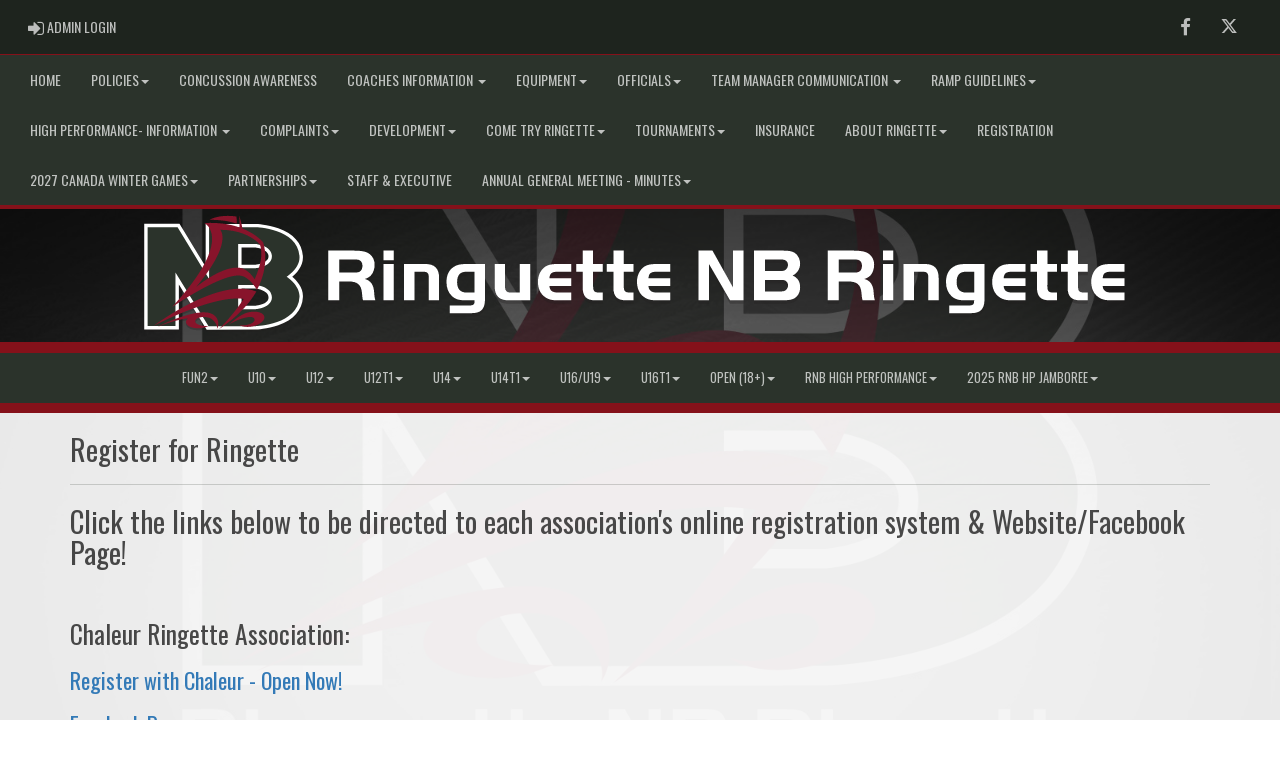

--- FILE ---
content_type: image/svg+xml
request_url: https://ringette-nb.com/cloud/ringette-nb/css/img/assocLogoLG.svg
body_size: 16680
content:
<?xml version="1.0" encoding="utf-8"?>
<!-- Generator: Adobe Illustrator 16.0.0, SVG Export Plug-In . SVG Version: 6.00 Build 0)  -->
<!DOCTYPE svg PUBLIC "-//W3C//DTD SVG 1.1//EN" "http://www.w3.org/Graphics/SVG/1.1/DTD/svg11.dtd">
<svg version="1.1" id="Layer_1" xmlns="http://www.w3.org/2000/svg" xmlns:xlink="http://www.w3.org/1999/xlink" x="0px" y="0px"
	 width="1609.42px" height="194.056px" viewBox="0 0 1609.42 194.056" enable-background="new 0 0 1609.42 194.056"
	 xml:space="preserve">
<path opacity="0.3" fill="#231F20" d="M215.377,24.081c-8.889-2.273-14.082-4.954-39.369-5.648
	c1.518-0.854,14.953-8.176,39.133-4.695C215.141,13.737,215.992,20.698,215.377,24.081z M144.197,162.221
	c-4.476,0.645-8.873,1.511-13.061,2.492v13.923H80.589V24.426h51.458l35.997,59.197c0.781-1.455,1.516-2.877,2.206-4.267V24.632
	h0.129c-1.25-0.955-2.112-1.358-2.112-1.358c11.508-0.612,21.7-0.017,30.669,1.358h20.857c0.058-4.474-0.287-9.216-1.114-12.825
	c1.471,3.916,2.814,8.158,3.878,12.825h21.003l0.07,0.002c0.66,0.019,16.337,0.524,32.527,6.246
	c22.501,7.951,34.927,22.092,35.937,40.895c0.877,13.652-8.901,24.318-15.518,29.911c6.617,5.593,16.396,16.259,15.518,29.91
	c-1.01,18.803-13.436,32.944-35.937,40.896c-16.19,5.721-31.868,6.227-32.527,6.246l-0.134,0.002l-71.771,0.106l-2.159-3.501
	c-1.037,0.342-2.109,0.648-3.228,0.883c-10.919,2.256-23.441-1.349-24.636-7.119C141.23,166.82,142.202,164.425,144.197,162.221z
	 M168.396,173.445l-7.513-12.183c-3.404,1.023-5.808,2.838-5.927,5.159C154.725,170.947,162.448,172.892,168.396,173.445z
	 M243.28,144.023c0.892-0.083,5.647-0.599,10.225-2.488c8.411-3.472,8.411-8.251,8.411-9.822c0-1.589,0-6.424-8.505-10.14
	c-2.753-1.202-5.568-1.911-7.574-2.309c-0.266,0.518-0.537,1.036-0.814,1.557c-0.388-0.653-0.776-1.285-1.164-1.897
	c-0.28-0.041-0.499-0.069-0.643-0.086h-20.619v0.278c7.643,0.164,14.93,1.421,21.614,4.073c-3.91,6.762-8.828,13.745-14.976,20.834
	H243.28z M261.916,71.863c0-1.356-0.001-5.074-5.283-8.444c0.566,4.448,0.885,10.002,0.465,16.409
	C261.916,76.685,261.916,73.167,261.916,71.863z M250.9,60.756c-3.609-1.224-6.856-1.669-7.684-1.769h-20.619v25.186h20.684
	c0.629-0.059,3.178-0.332,6.232-1.15C251.317,75.49,252.057,67.957,250.9,60.756z M222.597,133.643v4.989
	c1.05-1.506,2.098-3.041,3.137-4.601C224.712,133.873,223.666,133.744,222.597,133.643z M131.136,113.029v21.694
	c2.724-3.127,5.304-6.169,7.749-9.131L131.136,113.029z M131.136,149.488c5.285-3.013,10.96-6.081,16.901-9.054l-5.183-8.404
	c-4.435,2.701-8.411,5.205-11.718,7.326V149.488z M156.726,154.522l-4.162-6.749c-7.505,2.731-14.75,5.611-21.428,8.413v5.222
	C139.359,158.504,148.271,155.903,156.726,154.522z M416.102,127.281c0.565,6.742,0.79,8.263,1.809,10.981h-17.98
	c-0.567-1.633-0.68-2.176-0.904-3.697c-0.115-0.649-0.34-2.825-0.68-6.629c-1.132-12.718-6.559-17.279-20.469-17.172h-12.894v27.498
	h-16.059v-72.49h36.868c10.969,0,17.644,1.193,22.054,3.912c5.654,3.477,8.933,9.456,8.933,16.301c0,6.522-2.034,12.39-5.427,15.974
	c-2.488,2.503-4.637,3.804-8.935,5.217C411.239,109.459,415.537,115.981,416.102,127.281z M399.026,87.833
	c0-4.238-1.924-7.285-5.317-8.478c-1.357-0.435-3.391-0.65-6.219-0.65h-22.506v19.127h22.506c3.958,0,6.334-0.542,7.916-1.633
	C397.667,94.679,399.026,91.53,399.026,87.833z M549.547,85.335h28.273v52.492c-0.565,14.238-6.334,19.455-21.149,19.234h-30.194
	v-11.304h28.158c6.562,0.112,8.143-1.413,8.031-7.495h-13.91c-8.936,0-14.138-1.633-18.885-5.872
	c-5.43-4.89-8.255-12.063-8.255-20.648c0-9.891,3.391-17.386,10.064-21.845C536.429,86.528,541.291,85.335,549.547,85.335z
	 M550.112,96.635c-8.708,0-13.006,5.001-13.006,15.216c0,9.891,4.75,15.107,13.798,15.107h11.761V96.635H550.112z M488.819,85.335
	h-29.18v52.928h15.154V96.635h13.118c5.542-0.108,7.806,2.067,7.806,7.393v34.235h15.152v-32.607
	C510.87,91.31,503.746,84.68,488.819,85.335z M628.596,126.958h-14.248c-4.638,0-7.354-2.934-7.239-7.607V85.335h-15.155v32.603
	c0,14.345,7.124,20.976,22.054,20.325h29.742V85.335h-15.154V126.958z M429.557,138.263h15.155V85.33h-15.155V138.263z
	 M429.557,79.898h15.155V65.772h-15.155V79.898z M1443.182,65.772h-15.155V85.33h-9.612v11.305h9.612v21.737
	c-0.452,13.91,5.202,19.998,18.208,19.891h10.969v-11.305h-5.994c-6.784-0.327-8.253-2.283-8.028-11.084V96.635h14.022V85.33
	h-14.022V65.772z M1217.68,85.335h-29.175v52.928h15.152V96.635h13.118c5.542-0.108,7.804,2.067,7.804,7.393v34.235h15.154v-32.607
	C1239.733,91.31,1232.609,84.68,1217.68,85.335z M1278.41,85.335h28.273v52.492c-0.565,14.238-6.334,19.455-21.149,19.234h-30.194
	v-11.304h28.16c6.559,0.112,8.141-1.413,8.028-7.495h-13.91c-8.936,0-14.135-1.633-18.888-5.872
	c-5.427-4.89-8.253-12.063-8.253-20.648c0-9.891,3.393-17.386,10.064-21.845C1265.292,86.528,1270.154,85.335,1278.41,85.335z
	 M1278.975,96.635c-8.708,0-13.006,5.001-13.006,15.216c0,9.891,4.75,15.107,13.798,15.107h11.761V96.635H1278.975z M1158.42,79.898
	h15.155V65.772h-15.155V79.898z M1398.397,65.772h-15.155V85.33h-9.612v11.305h9.612v21.737
	c-0.452,13.91,5.203,19.998,18.208,19.891h10.972v-11.305h-5.994c-6.787-0.327-8.256-2.283-8.031-11.084V96.635h14.025V85.33
	h-14.025V65.772z M1490.906,96.635h20.129V85.33h-21.261c-7.463,0-12.441,1.091-16.624,3.81
	c-6.559,4.238-10.745,12.712-10.745,21.953c0,9.778,3.393,17.386,9.952,22.168c4.975,3.696,9.84,5.002,18.548,5.002h20.129v-11.305
	h-18.547c-8.821,0.215-12.891-2.719-13.346-9.563h31.893v-11.304h-31.893C1479.71,98.918,1482.536,96.635,1490.906,96.635z
	 M1158.42,138.263h15.155V85.33h-15.155V138.263z M1328.622,89.14c-6.559,4.238-10.745,12.712-10.745,21.953
	c0,9.778,3.394,17.386,9.952,22.168c4.975,3.696,9.84,5.002,18.548,5.002h20.129v-11.305h-18.545
	c-8.823,0.215-12.894-2.719-13.346-9.563h31.891v-11.304h-31.891c0.565-7.173,3.391-9.456,11.761-9.456h20.129V85.33h-21.261
	C1337.782,85.33,1332.804,86.421,1328.622,89.14z M735.58,65.772h-15.155V85.33h-9.612v11.305h9.612v21.737
	c-0.452,13.91,5.203,19.998,18.208,19.891h10.969v-11.305h-5.994c-6.784-0.327-8.256-2.283-8.028-11.084V96.635h14.022V85.33H735.58
	V65.772z M780.361,65.772h-15.152V85.33h-9.612v11.305h9.612v21.737c-0.452,13.91,5.202,19.998,18.208,19.891h10.969v-11.305h-5.995
	c-6.784-0.327-8.255-2.283-8.031-11.084V96.635h14.025V85.33h-14.025V65.772z M810.333,89.14
	c-6.562,4.238-10.747,12.712-10.747,21.953c0,9.778,3.393,17.386,9.955,22.168c4.975,3.696,9.837,5.002,18.545,5.002h20.129v-11.305
	H829.67c-8.821,0.215-12.894-2.719-13.346-9.563h31.891v-11.304h-31.891c0.565-7.173,3.393-9.456,11.761-9.456h20.129V85.33h-21.259
	C819.491,85.33,814.516,86.421,810.333,89.14z M665.804,89.14c-6.562,4.238-10.745,12.712-10.745,21.953
	c0,9.778,3.393,17.386,9.952,22.168c4.975,3.696,9.837,5.002,18.545,5.002h20.132v-11.305h-18.547
	c-8.821,0.215-12.894-2.719-13.346-9.563h31.893v-11.304h-31.893c0.567-7.173,3.393-9.456,11.761-9.456h20.132V85.33h-21.261
	C674.964,85.33,669.986,86.421,665.804,89.14z M1026.672,102.071c7.239,3.148,10.969,8.908,10.969,16.951
	c0,8.371-3.845,14.565-10.517,17.392c-3.054,1.306-7.688,1.849-14.927,1.849h-41.731v-72.49h42.635
	c6.784,0,11.534,0.758,14.587,2.171c5.995,2.934,9.952,9.671,9.952,16.849C1037.641,92.288,1033.006,99.46,1026.672,102.071z
	 M986.525,95.549h21.826c4.523,0,6.107-0.327,8.028-1.74c2.149-1.628,3.506-4.347,3.506-7.173s-1.242-5.104-3.278-6.41
	c-1.924-1.197-3.618-1.521-7.918-1.521h-22.164V95.549z M1020,116.417c0-2.826-1.244-5.109-3.281-6.415
	c-1.921-1.193-3.73-1.521-8.031-1.521h-22.164v16.844h21.826c4.638,0,6.219-0.322,8.143-1.736
	C1018.644,121.956,1020,119.243,1020,116.417z M1144.965,127.281c0.565,6.742,0.792,8.263,1.809,10.981h-17.983
	c-0.564-1.633-0.677-2.176-0.904-3.697c-0.113-0.649-0.337-2.825-0.677-6.629c-1.132-12.718-6.559-17.279-20.469-17.172h-12.894
	v27.498h-16.059v-72.49h36.868c10.969,0,17.644,1.193,22.054,3.912c5.654,3.477,8.933,9.456,8.933,16.301
	c0,6.522-2.034,12.39-5.427,15.974c-2.488,2.503-4.637,3.804-8.935,5.217C1140.1,109.459,1144.398,115.981,1144.965,127.281z
	 M1127.887,87.833c0-4.238-1.922-7.285-5.315-8.478c-1.357-0.435-3.393-0.65-6.219-0.65h-22.506v19.127h22.506
	c3.958,0,6.332-0.542,7.916-1.633C1126.53,94.679,1127.887,91.53,1127.887,87.833z M939.82,119.786l-30.082-54.014h-20.472v72.49
	h15.27V85.115l30.871,53.147h19.68v-72.49H939.82V119.786z"/>
<g>
	<path fill="#FFFFFF" d="M296.577,98.878c6.617-5.593,16.396-16.258,15.518-29.91c-1.01-18.803-13.436-32.944-35.937-40.896
		c-16.19-5.721-31.868-6.228-32.527-6.246l-0.07-0.002H170.25v62.619l-38.203-62.825H80.589v154.211h50.547v-65.607l40.591,65.817
		l71.771-0.107l0.134-0.002c0.66-0.019,16.337-0.524,32.527-6.246c22.501-7.951,34.927-22.092,35.937-40.896
		C312.973,115.137,303.194,104.472,296.577,98.878z M253.505,138.728c-4.578,1.89-9.333,2.405-10.225,2.488h-20.684V116.03h20.619
		c1.017,0.123,5.688,0.768,10.195,2.736c8.505,3.715,8.505,8.551,8.505,10.14C261.916,130.477,261.916,135.257,253.505,138.728z
		 M253.505,78.878c-4.578,1.889-9.333,2.404-10.225,2.488h-20.684V56.181h20.619c1.017,0.122,5.688,0.768,10.195,2.735
		c8.505,3.716,8.505,8.551,8.505,10.14C261.916,70.627,261.916,75.407,253.505,78.878z"/>
	<path fill="#2B332B" d="M288.3,98.878c1.36-0.864,19.927-12.973,18.837-29.616c-2.159-40.723-63.647-42.471-63.647-42.471h-68.274
		v72.036v0.103v3.239l-45.962-75.584H85.555v144.277h40.615V92.708l48.327,78.36l68.994-0.103c0,0,61.488-1.748,63.647-42.471
		C308.227,111.851,289.66,99.742,288.3,98.878z M266.882,69.056c0,15.631-23.392,17.276-23.392,17.276h-25.86V51.214h25.86
		C243.49,51.214,266.882,53.425,266.882,69.056z M217.63,111.064h25.86c0,0,23.392,2.211,23.392,17.842
		s-23.392,17.276-23.392,17.276h-25.86V111.064z"/>
	<path fill="#88142B" d="M165.937,150.726c22.102-0.957,24.914,15.321,21.602,22.527c-0.31,0.672-0.674,1.309-1.096,1.9
		c1.922-4.168-3.376-13.654-10.644-16.266c-8.758-3.152-20.575-0.491-20.843,4.728c-0.351,6.873,17.646,7.792,19.907,6.93
		c-2.599,0.995-5.387,2.22-8.523,2.875c-10.919,2.256-23.441-1.348-24.636-7.118c-0.475-2.288,0.498-4.684,2.493-6.888
		c-23.677,3.406-45.153,13.041-45.153,13.041S137.964,151.934,165.937,150.726 M255.842,157.107
		c-1.117-5.793-10.889-8.782-21.845-6.681c-4.658,0.888-8.796,2.856-12.038,4.72c-7.615,4.37-18.563,13.911-18.563,13.911
		c2.624-1.859,5.995-3.615,9.545-5.289c4.601-2.148,25.99-10.563,28.554-3.306c1.142,3.241-2.903,7.687-13.875,9.083
		c-2.942,0.373-6.731,0.223-8.77-0.789c3.844,2.982,11.196,4.154,19.167,2.628C248.971,169.284,256.946,162.892,255.842,157.107
		 M94.473,170.353c0,0,87.759-45.853,131.261-39.129c-17.022,25.55-36.145,44.182-36.145,44.182
		c27.586-18.473,44.484-37.494,54.621-55.023C189.525,98.681,94.473,170.353,94.473,170.353 M254.021,48.747
		c0,0,11.637,30.6-9,69.267c-11.206-18.856-22.141-20.377-22.141-20.377c-25.446-6.802-101.893,45.593-101.893,45.593
		c93.357-101.226,47.279-122.763,47.279-122.763c21.474-1.144,38.367,1.92,51.279,6.402c0.5-5.632,0.284-12.847-0.867-17.869
		c2.14,5.697,4.012,12.087,5.142,19.467C245.02,36.891,254.021,48.747,254.021,48.747 M241.738,102.485
		c7.045-16.369,12.912-34.474,7.763-50.387c0,0-16.763-21.789-58.118-21.789c0,0,19.568,18.229-35.142,83.59
		c0,0,41.194-34.29,66.64-27.503C222.881,86.396,232.899,88.716,241.738,102.485 M215.141,10.931
		c-24.18-3.48-37.615,3.84-39.133,4.695c25.287,0.694,30.48,3.374,39.369,5.647C215.992,17.891,215.141,10.931,215.141,10.931"/>
	<path fill="#FFFFFF" d="M402.417,102.124c4.298-1.413,6.447-2.719,8.935-5.217c3.394-3.584,5.427-9.456,5.427-15.974
		c0-6.851-3.278-12.825-8.933-16.306c-4.41-2.714-11.084-3.912-22.054-3.912h-36.868v72.49h16.059v-27.493h12.894
		c13.91-0.112,19.337,4.454,20.469,17.171c0.34,3.805,0.564,5.975,0.68,6.63c0.225,1.521,0.337,2.063,0.904,3.692h17.98
		c-1.019-2.719-1.244-4.24-1.809-10.977C415.537,110.925,411.239,104.407,402.417,102.124z M395.405,91.147
		c-1.582,1.085-3.958,1.628-7.916,1.628h-22.506V73.648h22.506c2.829,0,4.862,0.22,6.219,0.655c3.393,1.192,5.317,4.234,5.317,8.473
		C399.026,86.474,397.667,89.627,395.405,91.147z M429.557,80.278h15.155v52.928h-15.155V80.278z M429.557,60.716h15.155v14.131
		h-15.155V60.716z M510.87,100.604v32.603h-15.152V98.97c0-5.324-2.264-7.495-7.806-7.387h-13.118v41.623h-15.154V80.278h29.18
		C503.746,79.628,510.87,86.258,510.87,100.604z M531.679,84.845c-6.674,4.454-10.064,11.955-10.064,21.846
		c0,8.586,2.826,15.759,8.255,20.648c4.748,4.238,9.95,5.867,18.885,5.867h13.91c0.112,6.087-1.469,7.607-8.031,7.5h-28.158v11.304
		h30.194c14.814,0.216,20.584-5.002,21.149-19.239V80.278h-28.273C541.291,80.278,536.429,81.476,531.679,84.845z M562.665,91.583
		v30.323h-11.761c-9.048,0-13.798-5.217-13.798-15.108c0-10.219,4.298-15.215,13.006-15.215H562.665z M628.596,80.278h15.154v52.928
		h-29.742c-14.93,0.654-22.054-5.976-22.054-20.32V80.278h15.155v34.02c-0.115,4.67,2.601,7.608,7.239,7.608h14.248V80.278z
		 M682.427,80.278h21.261v11.305h-20.132c-8.368,0-11.194,2.283-11.761,9.455h31.893v11.3h-31.893
		c0.452,6.85,4.525,9.783,13.346,9.568h18.547v11.3h-20.132c-8.708,0-13.57-1.306-18.545-4.998
		c-6.559-4.781-9.952-12.389-9.952-22.173c0-9.235,4.183-17.714,10.745-21.953C669.986,81.364,674.964,80.278,682.427,80.278z
		 M735.58,80.278h14.022v11.305H735.58v19.234c-0.228,8.806,1.244,10.762,8.028,11.089h5.994v11.3h-10.969
		c-13.005,0.111-18.66-5.976-18.208-19.886V91.583h-9.612V80.278h9.612V60.716h15.155V80.278z M780.361,80.278h14.025v11.305
		h-14.025v19.234c-0.225,8.806,1.247,10.762,8.031,11.089h5.995v11.3h-10.969c-13.006,0.111-18.66-5.976-18.208-19.886V91.583
		h-9.612V80.278h9.612V60.716h15.152V80.278z M826.957,80.278h21.259v11.305h-20.129c-8.368,0-11.196,2.283-11.761,9.455h31.891
		v11.3h-31.891c0.452,6.85,4.525,9.783,13.346,9.568h18.545v11.3h-20.129c-8.708,0-13.57-1.306-18.545-4.998
		c-6.562-4.781-9.955-12.389-9.955-22.173c0-9.235,4.186-17.714,10.747-21.953C814.516,81.364,819.491,80.278,826.957,80.278z
		 M939.82,60.716h15.267v72.49h-19.68l-30.871-53.143v53.143h-15.27v-72.49h20.472l30.082,54.013V60.716z M1037.641,79.735
		c0-7.173-3.958-13.91-9.952-16.844c-3.053-1.413-7.803-2.176-14.587-2.176h-42.635v72.49h41.731c7.239,0,11.874-0.543,14.927-1.849
		c6.671-2.826,10.517-9.021,10.517-17.387c0-8.043-3.73-13.803-10.969-16.956C1033.006,94.408,1037.641,87.235,1037.641,79.735z
		 M986.525,73.648h22.164c4.3,0,5.994,0.327,7.918,1.521c2.036,1.306,3.278,3.589,3.278,6.415c0,2.825-1.357,5.544-3.506,7.173
		c-1.921,1.412-3.505,1.74-8.028,1.74h-21.826V73.648z M1016.495,118.532c-1.924,1.413-3.505,1.741-8.143,1.741h-21.826V103.43
		h22.164c4.3,0,6.109,0.322,8.031,1.521c2.037,1.305,3.281,3.589,3.281,6.41C1020,114.186,1018.644,116.904,1016.495,118.532z
		 M1131.28,102.124c4.298-1.413,6.447-2.719,8.935-5.217c3.394-3.584,5.427-9.456,5.427-15.974c0-6.851-3.278-12.825-8.933-16.306
		c-4.41-2.714-11.084-3.912-22.054-3.912h-36.868v72.49h16.059v-27.493h12.894c13.91-0.112,19.337,4.454,20.469,17.171
		c0.34,3.805,0.564,5.975,0.677,6.63c0.227,1.521,0.34,2.063,0.904,3.692h17.983c-1.017-2.719-1.244-4.24-1.809-10.977
		C1144.398,110.925,1140.1,104.407,1131.28,102.124z M1124.269,91.147c-1.584,1.085-3.958,1.628-7.916,1.628h-22.506V73.648h22.506
		c2.826,0,4.862,0.22,6.219,0.655c3.393,1.192,5.315,4.234,5.315,8.473C1127.887,86.474,1126.53,89.627,1124.269,91.147z
		 M1158.42,60.716h15.155v14.131h-15.155V60.716z M1158.42,80.278h15.155v52.928h-15.155V80.278z M1239.733,100.604v32.603h-15.154
		V98.97c0-5.324-2.262-7.495-7.804-7.387h-13.118v41.623h-15.152V80.278h29.175C1232.609,79.628,1239.733,86.258,1239.733,100.604z
		 M1260.542,84.845c-6.671,4.454-10.064,11.955-10.064,21.846c0,8.586,2.826,15.759,8.253,20.648
		c4.752,4.238,9.952,5.867,18.888,5.867h13.91c0.112,6.087-1.469,7.607-8.028,7.5h-28.16v11.304h30.194
		c14.814,0.216,20.584-5.002,21.149-19.239V80.278h-28.273C1270.154,80.278,1265.292,81.476,1260.542,84.845z M1291.528,91.583
		v30.323h-11.761c-9.048,0-13.798-5.217-13.798-15.108c0-10.219,4.298-15.215,13.006-15.215H1291.528z M1345.245,80.278h21.261
		v11.305h-20.129c-8.371,0-11.196,2.283-11.761,9.455h31.891v11.3h-31.891c0.452,6.85,4.522,9.783,13.346,9.568h18.545v11.3h-20.129
		c-8.708,0-13.573-1.306-18.548-4.998c-6.559-4.781-9.952-12.389-9.952-22.173c0-9.235,4.186-17.714,10.745-21.953
		C1332.804,81.364,1337.782,80.278,1345.245,80.278z M1398.397,80.278h14.025v11.305h-14.025v19.234
		c-0.225,8.806,1.244,10.762,8.031,11.089h5.994v11.3h-10.972c-13.005,0.111-18.66-5.976-18.208-19.886V91.583h-9.612V80.278h9.612
		V60.716h15.155V80.278z M1443.182,80.278h14.022v11.305h-14.022v19.234c-0.225,8.806,1.244,10.762,8.028,11.089h5.994v11.3h-10.969
		c-13.006,0.111-18.66-5.976-18.208-19.886V91.583h-9.612V80.278h9.612V60.716h15.155V80.278z M1479.143,101.038h31.893v11.3
		h-31.893c0.455,6.85,4.525,9.783,13.346,9.568h18.547v11.3h-20.129c-8.708,0-13.573-1.306-18.548-4.998
		c-6.559-4.781-9.952-12.389-9.952-22.173c0-9.235,4.186-17.714,10.745-21.953c4.183-2.718,9.16-3.804,16.624-3.804h21.261v11.305
		h-20.129C1482.536,91.583,1479.71,93.866,1479.143,101.038z"/>
</g>
</svg>


--- FILE ---
content_type: image/svg+xml
request_url: https://ringette-nb.com/cloud/ringette-nb/css/img/assocLogo.svg
body_size: 16051
content:
<?xml version="1.0" encoding="utf-8"?>
<!-- Generator: Adobe Illustrator 16.0.0, SVG Export Plug-In . SVG Version: 6.00 Build 0)  -->
<!DOCTYPE svg PUBLIC "-//W3C//DTD SVG 1.1//EN" "http://www.w3.org/Graphics/SVG/1.1/DTD/svg11.dtd">
<svg version="1.1" id="Layer_1" xmlns="http://www.w3.org/2000/svg" xmlns:xlink="http://www.w3.org/1999/xlink" x="0px" y="0px"
	 width="232.111px" height="194.056px" viewBox="0 0 232.111 194.056" enable-background="new 0 0 232.111 194.056"
	 xml:space="preserve">
<path opacity="0.3" fill="#231F20" d="M134.836,15.081c-8.889-2.273-14.082-4.954-39.369-5.648
	c1.518-0.854,14.953-8.176,39.133-4.695C134.6,4.737,135.451,11.698,134.836,15.081z M63.657,153.221
	c-4.476,0.645-8.873,1.511-13.061,2.492v13.923H0.048V15.426h51.458l35.997,59.197c0.781-1.455,1.516-2.877,2.206-4.267V15.632
	h0.129c-1.25-0.955-2.112-1.358-2.112-1.358c11.508-0.612,21.7-0.017,30.669,1.358h20.857c0.058-4.474-0.287-9.216-1.114-12.825
	c1.471,3.916,2.814,8.158,3.878,12.825h21.003l0.07,0.002c0.66,0.019,16.337,0.524,32.527,6.246
	c22.501,7.951,34.927,22.092,35.937,40.895c0.877,13.652-8.901,24.318-15.518,29.911c6.617,5.593,16.396,16.259,15.518,29.91
	c-1.01,18.803-13.436,32.944-35.937,40.896c-16.19,5.721-31.868,6.227-32.527,6.246l-0.134,0.002l-71.771,0.106l-2.159-3.501
	c-1.037,0.342-2.109,0.648-3.228,0.883c-10.919,2.256-23.441-1.349-24.636-7.119C60.689,157.82,61.662,155.425,63.657,153.221z
	 M87.856,164.445l-7.513-12.183c-3.404,1.023-5.808,2.838-5.927,5.159C74.185,161.947,81.908,163.892,87.856,164.445z
	 M162.74,135.023c0.892-0.083,5.647-0.599,10.225-2.488c8.411-3.472,8.411-8.251,8.411-9.822c0-1.589,0-6.424-8.505-10.14
	c-2.753-1.202-5.568-1.911-7.574-2.309c-0.266,0.518-0.537,1.036-0.814,1.557c-0.388-0.653-0.776-1.285-1.164-1.897
	c-0.28-0.041-0.499-0.069-0.643-0.086h-20.619v0.278c7.643,0.164,14.93,1.421,21.614,4.073c-3.91,6.762-8.828,13.745-14.976,20.834
	H162.74z M181.375,62.863c0-1.356-0.001-5.074-5.283-8.444c0.566,4.448,0.885,10.002,0.465,16.409
	C181.375,67.685,181.375,64.167,181.375,62.863z M170.359,51.756c-3.609-1.224-6.856-1.669-7.684-1.769h-20.619v25.186h20.684
	c0.629-0.059,3.178-0.332,6.232-1.15C170.776,66.49,171.517,58.957,170.359,51.756z M142.056,124.643v4.989
	c1.05-1.506,2.098-3.041,3.137-4.601C144.172,124.873,143.125,124.744,142.056,124.643z M50.596,104.029v21.694
	c2.724-3.127,5.304-6.169,7.749-9.131L50.596,104.029z M50.596,140.488c5.285-3.013,10.96-6.081,16.901-9.054l-5.183-8.404
	c-4.435,2.701-8.411,5.205-11.718,7.326V140.488z M76.186,145.522l-4.162-6.749c-7.505,2.731-14.75,5.611-21.428,8.413v5.222
	C58.819,149.504,67.731,146.903,76.186,145.522z M13.417,188.106c0.113,1.347,0.158,1.65,0.361,2.193h-3.591
	c-0.113-0.326-0.136-0.435-0.181-0.738c-0.023-0.13-0.068-0.564-0.136-1.324c-0.226-2.54-1.31-3.451-4.088-3.43H3.208v5.492H0
	v-14.479h7.364c2.191,0,3.524,0.238,4.405,0.781c1.129,0.694,1.784,1.889,1.784,3.256c0,1.303-0.406,2.475-1.084,3.19
	c-0.497,0.5-0.926,0.76-1.785,1.042C12.446,184.547,13.305,185.85,13.417,188.106z M10.007,180.228c0-0.847-0.384-1.455-1.062-1.693
	c-0.271-0.087-0.677-0.13-1.242-0.13H3.208v3.82h4.495c0.791,0,1.265-0.108,1.581-0.326
	C9.735,181.595,10.007,180.966,10.007,180.228z M40.071,179.729h5.647v10.484c-0.113,2.844-1.265,3.886-4.224,3.842h-6.031v-2.258
	h5.624c1.311,0.022,1.626-0.282,1.604-1.497h-2.778c-1.785,0-2.824-0.326-3.772-1.173c-1.084-0.977-1.649-2.409-1.649-4.124
	c0-1.976,0.677-3.473,2.01-4.363C37.451,179.967,38.422,179.729,40.071,179.729z M40.184,181.985c-1.739,0-2.598,0.999-2.598,3.039
	c0,1.976,0.949,3.018,2.756,3.018h2.349v-6.057H40.184z M27.941,179.729h-5.828V190.3h3.027v-8.314h2.62
	c1.107-0.021,1.559,0.413,1.559,1.477v6.838h3.026v-6.513C32.346,180.922,30.923,179.598,27.941,179.729z M55.859,188.042h-2.846
	c-0.926,0-1.469-0.586-1.446-1.52v-6.794h-3.027v6.512c0,2.865,1.423,4.189,4.405,4.06h5.94v-10.571h-3.027V188.042z M16.105,190.3
	h3.027v-10.572h-3.027V190.3z M16.105,178.643h3.027v-2.821h-3.027V178.643z M218.559,175.821h-3.027v3.906h-1.92v2.258h1.92v4.342
	c-0.09,2.778,1.039,3.994,3.637,3.973h2.191v-2.258h-1.197c-1.355-0.065-1.648-0.456-1.604-2.214v-3.843h2.801v-2.258h-2.801
	V175.821z M173.519,179.729h-5.827V190.3h3.026v-8.314h2.62c1.107-0.021,1.559,0.413,1.559,1.477v6.838h3.027v-6.513
	C177.923,180.922,176.5,179.598,173.519,179.729z M185.648,179.729h5.647v10.484c-0.113,2.844-1.265,3.886-4.224,3.842h-6.031
	v-2.258h5.625c1.31,0.022,1.626-0.282,1.604-1.497h-2.778c-1.785,0-2.823-0.326-3.772-1.173c-1.084-0.977-1.648-2.409-1.648-4.124
	c0-1.976,0.678-3.473,2.01-4.363C183.028,179.967,184,179.729,185.648,179.729z M185.761,181.985c-1.739,0-2.598,0.999-2.598,3.039
	c0,1.976,0.949,3.018,2.756,3.018h2.349v-6.057H185.761z M161.683,178.643h3.027v-2.821h-3.027V178.643z M209.614,175.821h-3.027
	v3.906h-1.92v2.258h1.92v4.342c-0.09,2.778,1.039,3.994,3.637,3.973h2.191v-2.258h-1.197c-1.355-0.065-1.649-0.456-1.604-2.214
	v-3.843h2.801v-2.258h-2.801V175.821z M228.091,181.985h4.021v-2.258h-4.247c-1.491,0-2.485,0.218-3.32,0.761
	c-1.31,0.847-2.146,2.539-2.146,4.385c0,1.953,0.678,3.473,1.988,4.428c0.994,0.738,1.965,0.999,3.705,0.999h4.021v-2.258h-3.705
	c-1.762,0.043-2.575-0.543-2.666-1.91h6.37v-2.258h-6.37C225.854,182.441,226.419,181.985,228.091,181.985z M161.683,190.3h3.027
	v-10.572h-3.027V190.3z M195.677,180.488c-1.31,0.847-2.146,2.539-2.146,4.385c0,1.953,0.678,3.473,1.988,4.428
	c0.994,0.738,1.965,0.999,3.705,0.999h4.021v-2.258h-3.704c-1.762,0.043-2.575-0.543-2.666-1.91h6.37v-2.258h-6.37
	c0.113-1.433,0.677-1.889,2.349-1.889h4.021v-2.258h-4.247C197.507,179.728,196.513,179.945,195.677,180.488z M77.228,175.821
	h-3.027v3.906h-1.92v2.258h1.92v4.342c-0.09,2.778,1.039,3.994,3.637,3.973h2.191v-2.258h-1.197
	c-1.355-0.065-1.649-0.456-1.604-2.214v-3.843h2.801v-2.258h-2.801V175.821z M86.172,175.821h-3.026v3.906h-1.92v2.258h1.92v4.342
	c-0.09,2.778,1.039,3.994,3.637,3.973h2.191v-2.258h-1.197c-1.355-0.065-1.649-0.456-1.604-2.214v-3.843h2.801v-2.258h-2.801
	V175.821z M92.158,180.488c-1.311,0.847-2.146,2.539-2.146,4.385c0,1.953,0.678,3.473,1.988,4.428
	c0.994,0.738,1.965,0.999,3.704,0.999h4.021v-2.258h-3.704c-1.762,0.043-2.575-0.543-2.666-1.91h6.37v-2.258h-6.37
	c0.113-1.433,0.678-1.889,2.349-1.889h4.021v-2.258h-4.246C93.987,179.728,92.994,179.945,92.158,180.488z M63.291,180.488
	c-1.311,0.847-2.146,2.539-2.146,4.385c0,1.953,0.678,3.473,1.988,4.428c0.994,0.738,1.965,0.999,3.704,0.999h4.021v-2.258h-3.705
	c-1.762,0.043-2.575-0.543-2.666-1.91h6.37v-2.258h-6.37c0.113-1.433,0.678-1.889,2.349-1.889h4.021v-2.258h-4.247
	C65.121,179.728,64.126,179.945,63.291,180.488z M135.368,183.071c1.446,0.629,2.191,1.779,2.191,3.386
	c0,1.672-0.768,2.909-2.101,3.474c-0.61,0.261-1.536,0.369-2.981,0.369h-8.335v-14.479h8.516c1.355,0,2.304,0.151,2.914,0.434
	c1.197,0.586,1.988,1.932,1.988,3.365C137.559,181.117,136.633,182.55,135.368,183.071z M127.35,181.769h4.359
	c0.903,0,1.22-0.065,1.604-0.348c0.429-0.325,0.7-0.868,0.7-1.433s-0.248-1.02-0.655-1.28c-0.384-0.239-0.723-0.304-1.582-0.304
	h-4.427V181.769z M134.036,185.937c0-0.564-0.249-1.021-0.655-1.281c-0.384-0.238-0.745-0.304-1.604-0.304h-4.427v3.364h4.359
	c0.926,0,1.242-0.064,1.626-0.347C133.765,187.043,134.036,186.501,134.036,185.937z M158.995,188.106
	c0.113,1.347,0.158,1.65,0.361,2.193h-3.592c-0.113-0.326-0.135-0.435-0.181-0.738c-0.022-0.13-0.067-0.564-0.135-1.324
	c-0.226-2.54-1.31-3.451-4.088-3.43h-2.575v5.492h-3.208v-14.479h7.364c2.191,0,3.524,0.238,4.405,0.781
	c1.129,0.694,1.784,1.889,1.784,3.256c0,1.303-0.406,2.475-1.084,3.19c-0.497,0.5-0.926,0.76-1.785,1.042
	C158.023,184.547,158.882,185.85,158.995,188.106z M155.584,180.228c0-0.847-0.384-1.455-1.062-1.693
	c-0.271-0.087-0.678-0.13-1.242-0.13h-4.495v3.82h4.495c0.791,0,1.265-0.108,1.581-0.326
	C155.313,181.595,155.584,180.966,155.584,180.228z M118.021,186.609l-6.008-10.788h-4.089V190.3h3.05v-10.615l6.166,10.615h3.931
	v-14.479h-3.049V186.609z"/>
<g>
	<path fill="#FFFFFF" d="M216.037,89.878c6.617-5.593,16.396-16.258,15.518-29.91c-1.01-18.803-13.436-32.944-35.937-40.896
		c-16.19-5.721-31.868-6.228-32.527-6.246l-0.07-0.002H89.709v62.619L51.507,12.618H0.048v154.211h50.547v-65.607l40.591,65.817
		l71.771-0.107l0.134-0.002c0.66-0.019,16.337-0.524,32.527-6.246c22.501-7.951,34.927-22.092,35.937-40.896
		C232.432,106.137,222.654,95.472,216.037,89.878z M172.965,129.728c-4.578,1.89-9.333,2.405-10.225,2.488h-20.684V107.03h20.619
		c1.017,0.123,5.688,0.768,10.195,2.736c8.505,3.715,8.505,8.551,8.505,10.14C181.375,121.477,181.375,126.257,172.965,129.728z
		 M172.965,69.878c-4.578,1.889-9.333,2.404-10.225,2.488h-20.684V47.181h20.619c1.017,0.122,5.688,0.768,10.195,2.735
		c8.505,3.716,8.505,8.551,8.505,10.14C181.375,61.627,181.375,66.407,172.965,69.878z"/>
	<path fill="#2B332B" d="M207.759,89.878c1.36-0.864,19.927-12.973,18.837-29.616c-2.159-40.723-63.647-42.471-63.647-42.471H94.676
		v72.036v0.103v3.239L48.714,17.585H5.015v144.277h40.615V83.708l48.327,78.36l68.994-0.103c0,0,61.488-1.748,63.647-42.471
		C227.687,102.851,209.12,90.742,207.759,89.878z M186.342,60.056c0,15.631-23.392,17.276-23.392,17.276h-25.86V42.214h25.86
		C162.95,42.214,186.342,44.425,186.342,60.056z M137.09,102.064h25.86c0,0,23.392,2.211,23.392,17.842
		s-23.392,17.276-23.392,17.276h-25.86V102.064z"/>
	<path fill="#88142B" d="M85.396,141.726c22.102-0.957,24.914,15.321,21.602,22.527c-0.31,0.672-0.674,1.309-1.096,1.9
		c1.922-4.168-3.376-13.654-10.644-16.266c-8.758-3.152-20.575-0.491-20.843,4.728c-0.351,6.873,17.646,7.792,19.907,6.93
		c-2.599,0.995-5.387,2.22-8.523,2.875c-10.919,2.256-23.441-1.348-24.636-7.118c-0.475-2.288,0.498-4.684,2.493-6.888
		c-23.677,3.406-45.153,13.041-45.153,13.041S57.423,142.934,85.396,141.726 M175.302,148.107
		c-1.117-5.793-10.889-8.782-21.845-6.681c-4.658,0.888-8.796,2.856-12.038,4.72c-7.615,4.37-18.563,13.911-18.563,13.911
		c2.624-1.859,5.995-3.615,9.545-5.289c4.601-2.148,25.99-10.563,28.554-3.306c1.142,3.241-2.903,7.687-13.875,9.083
		c-2.942,0.373-6.731,0.223-8.77-0.789c3.844,2.982,11.196,4.154,19.167,2.628C168.431,160.284,176.405,153.892,175.302,148.107
		 M13.933,161.353c0,0,87.759-45.853,131.261-39.129c-17.022,25.55-36.145,44.182-36.145,44.182
		c27.586-18.473,44.484-37.494,54.621-55.023C108.984,89.681,13.933,161.353,13.933,161.353 M173.481,39.747
		c0,0,11.637,30.6-9,69.267c-11.206-18.856-22.141-20.377-22.141-20.377c-25.446-6.802-101.893,45.593-101.893,45.593
		C133.804,33.004,87.727,11.467,87.727,11.467c21.474-1.144,38.367,1.92,51.279,6.402c0.5-5.632,0.284-12.847-0.867-17.869
		c2.14,5.697,4.012,12.087,5.142,19.467C164.479,27.891,173.481,39.747,173.481,39.747 M161.197,93.485
		c7.045-16.369,12.912-34.474,7.763-50.387c0,0-16.763-21.789-58.118-21.789c0,0,19.568,18.229-35.142,83.59
		c0,0,41.194-34.29,66.64-27.503C142.34,77.396,152.358,79.716,161.197,93.485 M134.6,1.931c-24.18-3.48-37.615,3.84-39.133,4.695
		c25.287,0.694,30.48,3.374,39.369,5.647C135.451,8.891,134.6,1.931,134.6,1.931"/>
	<path fill="#FFFFFF" d="M10.684,181.284c0.858-0.282,1.288-0.543,1.785-1.042c0.678-0.716,1.084-1.889,1.084-3.19
		c0-1.368-0.655-2.562-1.784-3.257c-0.881-0.542-2.214-0.781-4.405-0.781H0v14.479h3.208v-5.491h2.575
		c2.778-0.022,3.862,0.89,4.088,3.43c0.068,0.76,0.113,1.193,0.136,1.324c0.045,0.304,0.067,0.412,0.181,0.737h3.591
		c-0.204-0.543-0.249-0.847-0.361-2.192C13.305,183.042,12.446,181.74,10.684,181.284z M9.284,179.092
		c-0.316,0.217-0.791,0.325-1.581,0.325H3.208v-3.82h4.495c0.565,0,0.971,0.044,1.242,0.131c0.678,0.238,1.062,0.846,1.062,1.692
		C10.007,178.158,9.735,178.788,9.284,179.092z M16.105,176.921h3.027v10.571h-3.027V176.921z M16.105,173.014h3.027v2.822h-3.027
		V173.014z M32.346,180.98v6.512h-3.026v-6.838c0-1.063-0.452-1.497-1.559-1.476h-2.62v8.313h-3.027v-10.571h5.828
		C30.923,176.791,32.346,178.115,32.346,180.98z M36.502,177.833c-1.333,0.89-2.01,2.388-2.01,4.363
		c0,1.715,0.564,3.147,1.649,4.124c0.948,0.847,1.987,1.172,3.772,1.172h2.778c0.022,1.216-0.293,1.52-1.604,1.498h-5.624v2.258
		h6.031c2.959,0.043,4.111-0.999,4.224-3.843v-10.484h-5.647C38.422,176.921,37.451,177.16,36.502,177.833z M42.691,179.179v6.057
		h-2.349c-1.807,0-2.756-1.042-2.756-3.018c0-2.041,0.858-3.039,2.598-3.039H42.691z M55.859,176.921h3.027v10.571h-5.94
		c-2.982,0.131-4.405-1.193-4.405-4.059v-6.513h3.027v6.795c-0.023,0.933,0.52,1.52,1.446,1.52h2.846V176.921z M66.611,176.921
		h4.247v2.258h-4.021c-1.671,0-2.236,0.456-2.349,1.889h6.37v2.257h-6.37c0.09,1.368,0.904,1.954,2.666,1.911h3.705v2.257h-4.021
		c-1.739,0-2.71-0.261-3.704-0.998c-1.31-0.955-1.988-2.475-1.988-4.429c0-1.845,0.835-3.538,2.146-4.385
		C64.126,177.138,65.121,176.921,66.611,176.921z M77.228,176.921h2.801v2.258h-2.801v3.842c-0.045,1.759,0.249,2.149,1.604,2.215
		h1.197v2.257h-2.191c-2.598,0.022-3.727-1.193-3.637-3.972v-4.342h-1.92v-2.258h1.92v-3.907h3.027V176.921z M86.172,176.921h2.801
		v2.258h-2.801v3.842c-0.045,1.759,0.249,2.149,1.604,2.215h1.197v2.257h-2.191c-2.598,0.022-3.727-1.193-3.637-3.972v-4.342h-1.92
		v-2.258h1.92v-3.907h3.026V176.921z M95.479,176.921h4.246v2.258h-4.021c-1.671,0-2.236,0.456-2.349,1.889h6.37v2.257h-6.37
		c0.09,1.368,0.904,1.954,2.666,1.911h3.704v2.257h-4.021c-1.739,0-2.71-0.261-3.704-0.998c-1.311-0.955-1.988-2.475-1.988-4.429
		c0-1.845,0.836-3.538,2.146-4.385C92.994,177.138,93.987,176.921,95.479,176.921z M118.021,173.014h3.049v14.479h-3.931
		l-6.166-10.614v10.614h-3.05v-14.479h4.089l6.008,10.788V173.014z M137.559,176.813c0-1.433-0.791-2.778-1.988-3.364
		c-0.61-0.282-1.559-0.435-2.914-0.435h-8.516v14.479h8.335c1.446,0,2.372-0.108,2.981-0.369c1.333-0.564,2.101-1.802,2.101-3.473
		c0-1.606-0.745-2.757-2.191-3.387C136.633,179.743,137.559,178.311,137.559,176.813z M127.35,175.597h4.427
		c0.859,0,1.197,0.065,1.582,0.304c0.407,0.261,0.655,0.717,0.655,1.281s-0.271,1.107-0.7,1.433c-0.384,0.282-0.7,0.348-1.604,0.348
		h-4.359V175.597z M133.335,184.562c-0.384,0.282-0.7,0.348-1.626,0.348h-4.359v-3.364h4.427c0.859,0,1.22,0.064,1.604,0.304
		c0.407,0.261,0.655,0.717,0.655,1.28C134.036,183.693,133.765,184.236,133.335,184.562z M156.262,181.284
		c0.858-0.282,1.288-0.543,1.785-1.042c0.678-0.716,1.084-1.889,1.084-3.19c0-1.368-0.655-2.562-1.784-3.257
		c-0.881-0.542-2.214-0.781-4.405-0.781h-7.364v14.479h3.208v-5.491h2.575c2.778-0.022,3.862,0.89,4.088,3.43
		c0.068,0.76,0.113,1.193,0.135,1.324c0.045,0.304,0.068,0.412,0.181,0.737h3.592c-0.203-0.543-0.249-0.847-0.361-2.192
		C158.882,183.042,158.023,181.74,156.262,181.284z M154.861,179.092c-0.316,0.217-0.791,0.325-1.581,0.325h-4.495v-3.82h4.495
		c0.564,0,0.971,0.044,1.242,0.131c0.678,0.238,1.062,0.846,1.062,1.692C155.584,178.158,155.313,178.788,154.861,179.092z
		 M161.683,173.014h3.027v2.822h-3.027V173.014z M161.683,176.921h3.027v10.571h-3.027V176.921z M177.923,180.98v6.512h-3.027
		v-6.838c0-1.063-0.452-1.497-1.559-1.476h-2.62v8.313h-3.026v-10.571h5.827C176.5,176.791,177.923,178.115,177.923,180.98z
		 M182.08,177.833c-1.333,0.89-2.01,2.388-2.01,4.363c0,1.715,0.564,3.147,1.648,4.124c0.949,0.847,1.988,1.172,3.772,1.172h2.778
		c0.022,1.216-0.293,1.52-1.604,1.498h-5.625v2.258h6.031c2.959,0.043,4.111-0.999,4.224-3.843v-10.484h-5.647
		C184,176.921,183.028,177.16,182.08,177.833z M188.269,179.179v6.057h-2.349c-1.807,0-2.756-1.042-2.756-3.018
		c0-2.041,0.858-3.039,2.598-3.039H188.269z M198.998,176.921h4.247v2.258h-4.021c-1.672,0-2.236,0.456-2.349,1.889h6.37v2.257
		h-6.37c0.09,1.368,0.903,1.954,2.666,1.911h3.704v2.257h-4.021c-1.739,0-2.711-0.261-3.705-0.998
		c-1.31-0.955-1.988-2.475-1.988-4.429c0-1.845,0.836-3.538,2.146-4.385C196.513,177.138,197.507,176.921,198.998,176.921z
		 M209.614,176.921h2.801v2.258h-2.801v3.842c-0.045,1.759,0.249,2.149,1.604,2.215h1.197v2.257h-2.191
		c-2.598,0.022-3.727-1.193-3.637-3.972v-4.342h-1.92v-2.258h1.92v-3.907h3.027V176.921z M218.559,176.921h2.801v2.258h-2.801v3.842
		c-0.045,1.759,0.249,2.149,1.604,2.215h1.197v2.257h-2.191c-2.598,0.022-3.727-1.193-3.637-3.972v-4.342h-1.92v-2.258h1.92v-3.907
		h3.027V176.921z M225.741,181.067h6.37v2.257h-6.37c0.091,1.368,0.904,1.954,2.666,1.911h3.705v2.257h-4.021
		c-1.739,0-2.711-0.261-3.705-0.998c-1.31-0.955-1.988-2.475-1.988-4.429c0-1.845,0.836-3.538,2.146-4.385
		c0.835-0.543,1.83-0.76,3.32-0.76h4.247v2.258h-4.021C226.419,179.179,225.854,179.635,225.741,181.067z"/>
</g>
</svg>
